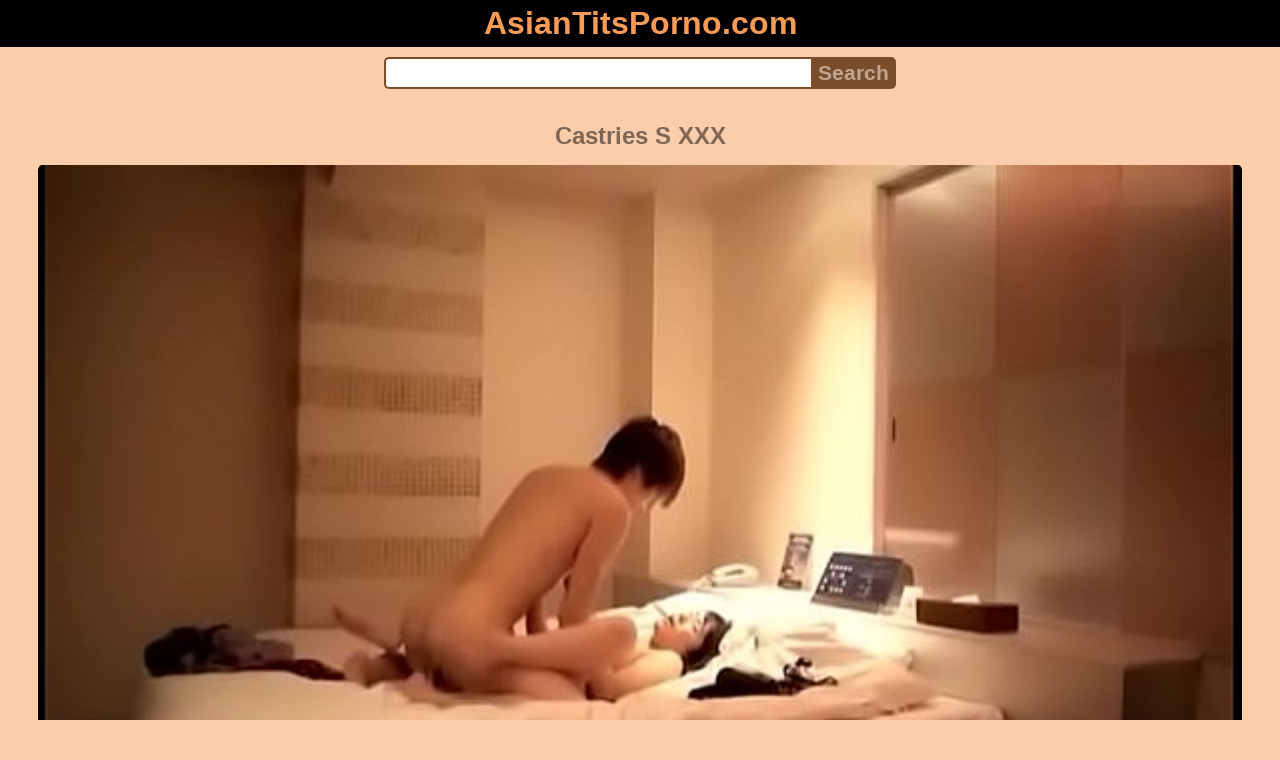

--- FILE ---
content_type: text/html; charset=UTF-8
request_url: https://asiantitsporno.com/video/zftm15g9d8/castries-s-xxx
body_size: 6142
content:
<!DOCTYPE html>
<html lang="en" translate="no">
<head>
<meta charset="utf-8">
<title>Castries S XXX - Big Cock, Big Tits, Blowjob - AsianTitsPorno.com</title>
<meta name="description" content="Our database of porn videos contains tens of thousands of juicy videos, including those for the keyword Castries S XXX. Tags: big ass, big cock, big tits, blowjob, echi. Channels: S Cute Official. Views: 327. Duration: 05:32. Rating: 96%.">
<meta name="keywords" content="xxx, s cute official, jav, japanese, echi">
<meta name="viewport" content="width=device-width, initial-scale=1">
<meta name="google" content="notranslate">
<meta name="robots" content="noarchive">
<meta name="revisit-after" content="1 days">
<meta name="rating" content="RTA-5042-1996-1400-1577-RTA">
<meta name="HandheldFriendly" content="True">
<meta name="format-detection" content="telephone=no">
<meta property="og:locale" content="en">
<meta property="og:site_name" content="AsianTitsPorno.com">
<meta property="og:title" content="Castries S XXX - Big Cock, Big Tits, Blowjob">
<meta property="og:url" content="https://asiantitsporno.com/video/zftm15g9d8/castries-s-xxx">
<meta property="og:description" content="Our database of porn videos contains tens of thousands of juicy videos, including those for the keyword Castries S XXX. Tags: big ass, big cock, big tits, blowjob, echi. Channels: S Cute Official. Views: 327. Duration: 05:32. Rating: 96%.">
<meta property="og:image" content="https://asiantitsporno.com/upload/9/d/f/9df0a8fd89c09e4c6e04fa5d6f433b02.poster.jpg">
<meta property="og:image:type" content="image/jpeg">
<meta property="og:image:width" content="600">
<meta property="og:image:height" content="337">
<meta property="og:video" content="https://asiantitsporno.com/embed/zftm15g9d8">
<meta property="og:video:type" content="video/mp4">
<meta property="og:video:duration" content="332">
<meta property="video:tag" content="Big Cock">
<meta property="video:tag" content="Big Tits">
<meta property="video:tag" content="Blowjob">
<meta property="video:tag" content="Echi">
<meta property="video:tag" content="Big Ass">
<meta property="video:tag" content="JAV">
<meta property="video:tag" content="Babe">
<meta property="video:tag" content="Big Boobs">
<meta property="video:tag" content="Japanese">
<script type="application/ld+json">{"@context":"https://schema.org","@type":"VideoObject","name":"Castries S XXX. Big Cock, Big Tits, Blowjob","description":"Our database of porn videos contains tens of thousands of juicy videos, including those for the keyword Castries S XXX. Tags: big ass, big cock, big tits, blowjob, echi. Channels: S Cute Official. Views: 327. Duration: 05:32. Rating: 96%.","url":"https://asiantitsporno.com/video/zftm15g9d8/castries-s-xxx","keywords":"Big Cock, Big Tits, Blowjob","thumbnailUrl":["https://asiantitsporno.com/upload/9/d/f/9df0a8fd89c09e4c6e04fa5d6f433b02.jpg"],"uploadDate":"2022-09-08T08:23:06+00:00","duration":"PT5M32S","embedUrl":"https://asiantitsporno.com/embed/zftm15g9d8","isFamilyFriendly":"False","videoQuality":"HD","interactionStatistic":[{"@type":"InteractionCounter","interactionType":"http://schema.org/WatchAction","userInteractionCount":"327"}]}</script>
<script type='application/ld+json'>{"@context":"https://schema.org","@type":"BreadcrumbList","itemListElement":[{"@type":"ListItem","position":1,"item":{"@id":"https://asiantitsporno.com/","name":"AsianTitsPorno.com"}},{"@type":"ListItem","position":2,"item":{"@id":"https://asiantitsporno.com/tag/big-cock","name":"Big Cock"}},{"@type":"ListItem","position":3,"item":{"@id":"https://asiantitsporno.com/video/zftm15g9d8/castries-s-xxx","name":"Castries S XXX"}}]}</script>
<link rel="apple-touch-icon" sizes="180x180" href="/apple-touch-icon.png">
<link rel="icon" type="image/png" sizes="32x32" href="/favicon-32x32.png">
<link rel="icon" type="image/png" sizes="16x16" href="/favicon-16x16.png">
<link rel="manifest" href="/site.webmanifest">
<link rel="mask-icon" href="/safari-pinned-tab.svg" color="#5bbad5">
<link rel="canonical" href="https://asiantitsporno.com/video/zftm15g9d8/castries-s-xxx">
<link rel="sitemap" type="application/xml" title="sitemap" href="https://asiantitsporno.com/sitemap.xml">
<link rel="preload" as="image" href="/upload/9/d/f/9df0a8fd89c09e4c6e04fa5d6f433b02.poster.jpg">
<style>
:root{--logocolor:#f79b55;--main:#7b4d2a;--submain:#bda694;--bg-main:#fbcdaa;--color-main:#7d6655;--sbtn:#bda694;--descan:#56351d;--ftr:#f8af76;}
* {font-family: Arial, Helvetica, sans-serif; background: transparent; margin: 0; padding: 0; outline: none; border: 0; -webkit-box-sizing: border-box; -moz-box-sizing: border-box; box-sizing: border-box;}
body {background-color: var(--bg-main); margin: 0 auto; color: var(--color-main);}
a {color: #00abff; color: var(--main); text-decoration: none;}
a:hover {text-decoration: underline;}
input {border: 2px solid var(--main); margin: 0; font-size: 1.3rem; height: 2rem; padding: 0; box-sizing: border-box;}
input[type="text"] {border-radius: 5px 0 0 5px; border-right: 0; width: 100%; min-width: 0; background-color: #fff;}
input[type="submit"] {border-radius: 0 5px 5px 0; color: var(--sbtn); background-color: var(--main); padding: 0 5px; font-weight: bold; -webkit-appearance: none;}
form.search {display: flex; margin: 0 auto; max-width: 32rem;}
h1 {text-align: center; font-size: 1.5rem; overflow: hidden; margin: 15px 15px;}
h2 {text-align: center; font-size: 1.4rem; margin: 15px 15px;}
h3 {text-align: center; font-size: 1.3rem; margin: 15px 15px;}
h4 {text-align: center; font-size: 1.2rem; margin: 15px 15px;}
ul.trends {display: flex; flex-flow: row wrap; justify-content: center; padding-left: 0;}
ul.trends li {font-size: 1rem; font-family: inherit; list-style-type: none; display: inline-block; text-align: center;}
ul.trends li a {margin: 3px; background-color: var(--main); color: #fff; padding: 5px 8px; border-radius: 5px; text-decoration: none; display: inline-block; line-height: 1.1rem; border: 1px solid var(--main);}
ul.trends li a:hover  {border: 1px solid #fff;}
video {max-height: 675px;}
.content {padding: .5rem; max-width: 1220px; margin: 0 auto;}
.grid {display: grid; justify-content: center; align-content: center; grid-template-columns: repeat(auto-fill, minmax(300px, 1fr)); grid-gap: .5rem;}
.item {padding: 9px; border-radius: 5px; background-color: #fff; display: flex; flex-direction: column; justify-content: space-between;}
.item .thumb img {width: 100%; height: 100%; border-radius: 5px; position: absolute;}
.item img.lazy {width: 0; height: 0;}
.item .title {overflow: hidden; text-overflow: ellipsis; white-space: nowrap; margin-bottom: 10px; font-weight:bold;}
.item .thumb {height: 0; position: relative; padding-bottom: 56.25%; margin-bottom: 5px;}
.item .info {color: #999; display: flex; justify-content: flex-start;}
.gridfbl {display: grid; justify-content: center; align-content: center; grid-template-columns: repeat(auto-fit, minmax(300px, auto)); grid-gap: .5rem;}
.itemfbl {padding: 5px; border-radius: 5px; background-color: #fff; display: flex; flex-direction: column; justify-content: center;}
.itemfbl .thumbfbl img {width: 100%; height: 100%; border-radius: 5px; position: absolute;}
.itemfbl img.lazy {width: 0; height: 0;}
.itemfbl .thumbfbl {height: 0; position: relative; padding-bottom: 56.25%;}
.form {margin: 10px;}
.header {text-align: center;}
.logo {background-color: #000;}
.logo a {text-decoration: none;}
.header .logo {margin: 0; padding: 5px; font-size: 2rem; font-weight: bolder;}
.header .logo .f1 {color: var(--logocolor); font-weight: bolder;}
.video {width: 100%; position: relative; margin-bottom: 10px; border-radius: 5px; display: flex; flex-wrap: wrap; text-align: center; justify-content: center;}
.tags {display: flex; margin-bottom: 15px; align-items: center; flex-wrap: wrap;}
.tags a {margin: 5px 5px; background-color: var(--main); color: #fff; padding: 5px 8px; border-radius: 5px; text-decoration: none; display: inline-block; line-height: 1.1rem; border: 1px solid var(--main);}
.tags span {margin: 5px 5px; background-color: var(--main); color: #fff; padding: 5px 8px; border-radius: 5px; text-decoration: none; display: inline-block; line-height: 1.1rem; border: 1px solid var(--main); font-weight: bold;}
.tags a:hover {border: 1px solid #fff;}
.video-info {display: flex; margin-bottom: 15px; align-items: center; flex-wrap: wrap;}
.video-info > .views {margin: 5px 5px; color: #111; background-color: var(--submain); padding: 5px 10px; border-radius: 5px; font-size: 15px; border: 1px solid var(--bg-main);}
.video-info > .duration {margin: 5px 5px; color: #111; background-color: var(--submain); padding: 5px 10px; border-radius: 5px; font-size: 15px; border: 1px solid var(--bg-main);}
.video-info > .rating {margin: 5px 5px; color: #111; background-color: var(--submain); padding: 5px 10px; border-radius: 5px; font-size: 15px; border: 1px solid var(--bg-main);}
.video-info > .quality {margin: 5px 5px; color: #111; background-color: var(--submain); padding: 5px 10px; border-radius: 5px; font-size: 15px; border: 1px solid var(--bg-main);}
.video-info > .dateadd {margin: 5px 5px; color: #111; background-color: var(--submain); padding: 5px 10px; border-radius: 5px; font-size: 15px; border: 1px solid var(--bg-main);}
.video-info > .downloadthis {margin: 5px 5px; color: #111; background-color: var(--submain); padding: 5px 10px; border-radius: 5px; font-size: 15px; border: 1px solid var(--bg-main);}
.video-info > .downloadthis:hover {border: 1px solid var(--main);}
.video-info > .downloadthis a {color: #111; text-decoration: none;}
.desc {margin: 5px 5px; color: #111; background-color: var(--submain); padding: 5px 10px; border-radius: 5px; font-size: 18px; text-align: justify; overflow: hidden;}
.desc a {color: var(--descan);}
.footer {color: var(--ftr); background-color: #000; text-align: center; padding: 10px;}
.footer a {color: var(--ftr);}
.footer .links {font-weight: bold;}
.ftxt {max-width: 1220px; margin: 0 auto;}
.views {color: #fff; background-color: rgba(50, 50, 50, 0.75); padding: 3px 5px; border-radius: 3px; font-size: 13px;}
.duration {margin-left: 5px; color: #fff; background-color: rgba(50, 50, 50, 0.75); padding: 3px 5px; border-radius: 3px; font-size: 13px;}
.rating {margin-left: 5px; color: #fff; background-color: rgba(50, 50, 50, 0.75); padding: 3px 5px; border-radius: 3px; font-size: 13px;}
.hdmark {margin-left: 5px; color: #fff; background-color: rgba(50, 50, 50, 0.75); padding: 3px 5px; border-radius: 3px; font-size: 13px; font-weight: bolder;}
</style>
<meta name="theme-color" content="#fbcdaa">
<meta name="msapplication-navbutton-color" content="#fbcdaa">
<meta name="apple-mobile-web-app-status-bar-style" content="#fbcdaa">
<!--[if lt IE 9]><script src="//html5shiv.googlecode.com/svn/trunk/html5.js"></script><![endif]-->
<script async src="/ggwzsreuevcst.php"></script>
</head>
<body>
<div class="header">
<div class="logo">
<a href="/">
<span class="f1">AsianTitsPorno.com</span>
</a>
</div>
<div class="form">
<form method="post" action="/search" class="search">
<input type="text" name="q" value="" maxlength="50" aria-label="Search">
<input type="submit" value="Search">
</form>
</div>
</div>
<div class="content">
<h1>Castries S XXX</h1>
<div class="video">
<video id="asiplayer" style="width:100%;background-color:#000;border-radius:5px;" poster="/upload/9/d/f/9df0a8fd89c09e4c6e04fa5d6f433b02.poster.jpg" preload="none" controls>
<source src="/plx/zftm15g9d8.mp4" type="video/mp4">
Your browser does not support the video tag...
</video>
</div>
<div class="video-info">
<div class="views">Views: 327</div>
<div class="duration">Duration: 05:32</div>
<div class="rating">Rating: 96%</div>
<div class="dateadd">Added on 3 years ago</div>
<div class="downloadthis"><a target="_blank" rel="nofollow" href="/dlx/zftm15g9d8.mp4" title="Download this porn video">Download</a></div>
</div>
<div class="tags">
<span class="tag">Tags:</span>
<a href="/tag/big-cock" class="tag">Big Cock</a>
<a href="/tag/big-tits" class="tag">Big Tits</a>
<a href="/tag/blowjob" class="tag">Blowjob</a>
<a href="/tag/echi" class="tag">Echi</a>
<a href="/tag/big-ass" class="tag">Big Ass</a>
<a href="/tag/jav" class="tag">JAV</a>
<a href="/tag/babe" class="tag">Babe</a>
<a href="/tag/big-boobs" class="tag">Big Boobs</a>
<a href="/tag/japanese" class="tag">Japanese</a>
</div>
<div class="tags">
<span class="tag">Channels:</span>
<a href="/channels/s-cute-official" class="tag">S Cute Official</a>
</div>
<div class="desc">Our database of porn videos contains tens of thousands of juicy videos, including those for the keyword Castries S XXX. Mega collection of free XXX videos selected from the best sources. XXX video 2017 b Girl Japanese b sex hot sex XXX full nanairo co.</div>
<h2>Related XXX videos</h2>
<div class="grid">
<div class="item">
<a href="/video/qe0qsuazqu/sex-castets-en-dorthe" title="Sex Castets En Dorthe" target="_blank" onclick="outs()">
<div class="thumb">
<img src="/upload/9/e/6/9e694da9d18ec85cec894232af5b916f.jpg" alt="Sex Castets En Dorthe" loading="lazy" width="320" height="180">
</div>
<div class="title">Fake Tits Sex Castets En Dorthe [32:59]</div>
</a>
<div class="info">
<div class="views">107</div>
<div class="duration">32:59</div>
<div class="rating">90%</div>
<div class="hdmark">HD 1080p</div>
</div>
</div>
<div class="item">
<a href="/video/04jcpwhwu0/javhub-hardcore-japanese-orgy-with-five-sexy-ladies" title="Javhub Hardcore Japanese Orgy With Five Sexy Ladies" target="_blank" onclick="outs()">
<div class="thumb">
<img src="/upload/1/f/b/1fbf8a04c8cf6654f277b51239316355.jpg" alt="Javhub Hardcore Japanese Orgy With Five Sexy Ladies" loading="lazy" width="320" height="180">
</div>
<div class="title">JAV Orgy Javhub Hardcore Japanese Orgy With Five Sexy Ladies [12:04]</div>
</a>
<div class="info">
<div class="views">72114</div>
<div class="duration">12:04</div>
<div class="rating">88%</div>
<div class="hdmark">HD 1080p</div>
</div>
</div>
<div class="item">
<a href="/video/f8fsxa4yw8/thai-woman-auditions-for-gogo-bar-dancing-job" title="Thai Woman Auditions For Gogo Bar Dancing Job" target="_blank" onclick="outs()">
<div class="thumb">
<img src="/upload/7/5/6/75627ce62f5073c3048019f5398d5b78.jpg" alt="Thai Woman Auditions For Gogo Bar Dancing Job" loading="lazy" width="320" height="180">
</div>
<div class="title">Casting Couch Thai Woman Auditions For Gogo Bar Dancing Job [10:11]</div>
</a>
<div class="info">
<div class="views">2117</div>
<div class="duration">10:11</div>
<div class="rating">90%</div>
<div class="hdmark">HD 720p</div>
</div>
</div>
<div class="item">
<a href="/video/9anjb0vly1/yong-student-ina-18y-likes-to-play-on-the-casting-in-z-rich" title="Yong Student Ina 18y Likes To Play On The Casting In Z Rich" target="_blank" onclick="outs()">
<div class="thumb">
<img src="/upload/d/8/4/d8452068e9b0d0640c24a05368ed006c.jpg" alt="Yong Student Ina 18y Likes To Play On The Casting In Z Rich" loading="lazy" width="320" height="180">
</div>
<div class="title">Deepthroat Yong Student Ina 18y Likes To Play On The Casting In Z Rich [04:18]</div>
</a>
<div class="info">
<div class="views">24</div>
<div class="duration">04:18</div>
<div class="rating">98%</div>
</div>
</div>
<div class="item">
<a href="/video/3b2mhu2cqn/young-19yo-mcdonald-s-cashier-milks-dick-in-first-porn-casting" title="Young 19yo Mcdonald S Cashier Milks Dick In First Porn Casting" target="_blank" onclick="outs()">
<div class="thumb">
<img src="/upload/d/0/6/d0693d9d9f70c1e0619dc23c697fa4ca.jpg" alt="Young 19yo Mcdonald S Cashier Milks Dick In First Porn Casting" loading="lazy" width="320" height="180">
</div>
<div class="title">Hardcore Young 19yo Mcdonald S Cashier Milks Dick In First Porn Casting [10:10]</div>
</a>
<div class="info">
<div class="views">168</div>
<div class="duration">10:10</div>
<div class="rating">99%</div>
<div class="hdmark">HD 1080p</div>
</div>
</div>
<div class="item">
<a href="/video/1hr27c61g8/cuban-princess-angelina-castro-fucks-sucks-sara-jay-s-man" title="Cuban Princess Angelina Castro Fucks Sucks Sara Jay S Man" target="_blank" onclick="outs()">
<div class="thumb">
<img src="/upload/d/b/f/dbf947e16992ac4549e87dba52085c05.jpg" alt="Cuban Princess Angelina Castro Fucks Sucks Sara Jay S Man" loading="lazy" width="320" height="180">
</div>
<div class="title">Hugetits Cuban Princess Angelina Castro Fucks Sucks Sara Jay S Man [11:00]</div>
</a>
<div class="info">
<div class="views">233</div>
<div class="duration">11:00</div>
<div class="rating">99%</div>
<div class="hdmark">HD 1080p</div>
</div>
</div>
<div class="item">
<a href="/video/xgdejlj804/castingcouch-x-excited-clean-beaver-fucked-by-agent" title="Castingcouch X Excited Clean Beaver Fucked By Agent" target="_blank" onclick="outs()">
<div class="thumb">
<img src="/upload/9/7/8/978be36b1649cf06eaea09a3d9b92e02.jpg" alt="Castingcouch X Excited Clean Beaver Fucked By Agent" loading="lazy" width="320" height="180">
</div>
<div class="title">Casting CastingCouch X Excited Clean Beaver Fucked By Agent [10:11]</div>
</a>
<div class="info">
<div class="views">56</div>
<div class="duration">10:11</div>
<div class="rating">99%</div>
<div class="hdmark">HD 720p</div>
</div>
</div>
<div class="item">
<a href="/video/3tdpj5r3xl/lusty-lawyer-angelina-castro-bangs-karen-fisher-with-a-strap-on" title="Lusty Lawyer Angelina Castro Bangs Karen Fisher With A Strap On" target="_blank" onclick="outs()">
<div class="thumb">
<img src="/upload/6/9/a/69ac9e13b46e71b44a18a525ed442642.jpg" alt="Lusty Lawyer Angelina Castro Bangs Karen Fisher With A Strap On" loading="lazy" width="320" height="180">
</div>
<div class="title">Karen Fisher Lusty Lawyer Angelina Castro Bangs Karen Fisher With A Strap On [05:50]</div>
</a>
<div class="info">
<div class="views">200</div>
<div class="duration">05:50</div>
<div class="rating">98%</div>
<div class="hdmark">HD 1080p</div>
</div>
</div>
<div class="item">
<a href="/video/26nmgbmwos/natural-big-tits-emily-surprised-with-rough-bbc-casting" title="Natural Big Tits Emily Surprised With Rough Bbc Casting" target="_blank" onclick="outs()">
<div class="thumb">
<img src="/upload/c/c/4/cc4f1fe8525e6b0480ffa90ee613af67.jpg" alt="Natural Big Tits Emily Surprised With Rough Bbc Casting" loading="lazy" width="320" height="180">
</div>
<div class="title">Babe Natural Big Tits Emily Surprised With Rough BBC Casting [13:00]</div>
</a>
<div class="info">
<div class="views">3446</div>
<div class="duration">13:00</div>
<div class="rating">92%</div>
<div class="hdmark">HD 720p</div>
</div>
</div>
<div class="item">
<a href="/video/e5dxxvt98u/xxxbfhd-you" title="Xxxbfhd You" target="_blank" onclick="outs()">
<div class="thumb">
<img src="/upload/7/a/9/7a95bc7a286e820c68777d41e9a19ac9.jpg" alt="Xxxbfhd You" loading="lazy" width="320" height="180">
</div>
<div class="title">Handjob Xxxbfhd You [24:42]</div>
</a>
<div class="info">
<div class="views">95</div>
<div class="duration">24:42</div>
<div class="rating">98%</div>
</div>
</div>
<div class="item">
<a href="/video/3lsg6a47tn/doubleviewcasting-com-victoria-is-smitten-by-big-hose" title="Doubleviewcasting Com Victoria Is Smitten By Big Hose" target="_blank" onclick="outs()">
<div class="thumb">
<img src="/upload/c/a/2/ca27d10ca42c3f387bb38f84cebb983e.jpg" alt="Doubleviewcasting Com Victoria Is Smitten By Big Hose" loading="lazy" width="320" height="180">
</div>
<div class="title">Casting Doubleviewcasting Com Victoria Is Smitten By Big Hose [25:06]</div>
</a>
<div class="info">
<div class="views">39</div>
<div class="duration">25:06</div>
<div class="rating">100%</div>
<div class="hdmark">HD 720p</div>
</div>
</div>
<div class="item">
<a href="/video/wu3x3kycgt/sultrysimone-gives-fan-a-lap-dance-twerking-on-stage-in-germany-xxxflare-com" title="Sultrysimone Gives Fan A Lap Dance Twerking On Stage In Germany Xxxflare Com" target="_blank" onclick="outs()">
<div class="thumb">
<img src="/upload/d/5/1/d510979c573b191c8313fee85c0be991.jpg" alt="Sultrysimone Gives Fan A Lap Dance Twerking On Stage In Germany Xxxflare Com" loading="lazy" width="320" height="180">
</div>
<div class="title">BBW Sultrysimone Gives Fan A Lap Dance Twerking On Stage In Germany Xxxflare Com [07:10]</div>
</a>
<div class="info">
<div class="views">1739</div>
<div class="duration">07:10</div>
<div class="rating">97%</div>
<div class="hdmark">HD 720p</div>
</div>
</div>
</div>
<h3>See also</h3>
<ul class="trends">
<li><a target="_blank" href="/video/480gzw4adx/stepmom-this-is-not-what-it-looks-like">Not Caught What</a></li>
<li><a target="_blank" href="/video/zuosoc8dmf/amateur-clothed-fucking">Fucking European Party CFNM HD</a></li>
<li><a target="_blank" href="/video/fcuasrt6aa/hot-sunny-lane-fingers-her-fuck-hole-in-the-back-seat">Fuck Back</a></li>
<li><a target="_blank" href="/video/y9svfclov7/full-version-https-is-gd-fpdbox">Cicada Fpdbox Is Japanese</a></li>
<li><a target="_blank" href="/video/1bxg2km5x8/busty-blonde-milf-in-lingerie-ravaged-by-bbc-and-facialized">By Blonde</a></li>
<li><a target="_blank" href="/video/91e1lfv7yx/jahan-jayla-first-meet-pt1">Asian Couple Blowjob</a></li>
<li><a target="_blank" href="/video/as0s4pghbv/long-haired-teen-cought-in-shower">In Pool Czech Pool</a></li>
<li><a target="_blank" href="/video/ruxcepbhy7/kim-really-likes-my-bbc">Amsterdam Hardcore BBC Amateurporn Anal</a></li>
<li><a target="_blank" href="/video/kqv61q6rgy/fallen-doll-3d-hentai-game-erika-enjoys-invisible-intercourse-on-a-lavish-bed">Cum Enjoys</a></li>
<li><a target="_blank" href="/video/xadimfzlr7/show-me-your">Installer Show Me Steeller</a></li>
<li><a target="_blank" href="/video/2s6uala2yn/branco-dotado-arrombando-magrinha-peluda">POV Cavalao</a></li>
</ul>
</div>
<div class="footer">
<div class="links">
<a href="/">Home</a> | <a href="/tag">Tags</a> | <a href="/tos" rel="nofollow">18 U.S.C 2257</a>
</div>
<div>
<center>
<a href="https://porevohd.com/new/" target="_blank">https://porevohd.com/new/</a> Access a selection of <a href="https://orientalkink.com/" target="_blank"><span style="color: #FF5C15;">oriental xxx movies</span></a> with TOP ASIAN PORNSTARS. <a href="https://xmilf.net/" target="_blank">anal milf porno</a> https://en.pornohd.porn/ - <a href="https://en.pornohd.porn/index/" target="_blank"><span style="">Free Mobile Porn Download</span></a>  &nbsp;
BIOPORNO &gt; <a href="https://bioporno.com/">Top Free Porn Sites</a> <a href="https://modporn.com">Mod Porn</a></center>
</div>
<div class="ftxt">2022 © We have collected the best sex videos for you from various sources. You can watch it from any device absolutely for free.</div>
</div>
<div><script async src="https://www.googletagmanager.com/gtag/js?id=G-32B6HPW4XP"></script><script>function gtag(){dataLayer.push(arguments)}window.dataLayer=window.dataLayer||[],gtag("js",new Date),gtag("config","G-32B6HPW4XP");</script><script async src="/js/stat.js"></script><script>new Image().src="https://migstat.com/count/?dt=5430;"+encodeURI(document.referrer)+";"+window.screen.width+";"+window.screen.height+";"+document.URL+";"+Math.random();</script><script>function outs(){uouts&&(uouts=!1,setTimeout(function(){window.location.replace("/out/data")},2345))}uouts=!0;</script></div>
<script defer src="https://static.cloudflareinsights.com/beacon.min.js/vcd15cbe7772f49c399c6a5babf22c1241717689176015" integrity="sha512-ZpsOmlRQV6y907TI0dKBHq9Md29nnaEIPlkf84rnaERnq6zvWvPUqr2ft8M1aS28oN72PdrCzSjY4U6VaAw1EQ==" data-cf-beacon='{"version":"2024.11.0","token":"bc35bfb492ba4d8ca45b7538d11f6caa","r":1,"server_timing":{"name":{"cfCacheStatus":true,"cfEdge":true,"cfExtPri":true,"cfL4":true,"cfOrigin":true,"cfSpeedBrain":true},"location_startswith":null}}' crossorigin="anonymous"></script>
</body>
<!--0.0598-->
<!--0.7MB-->
</html>